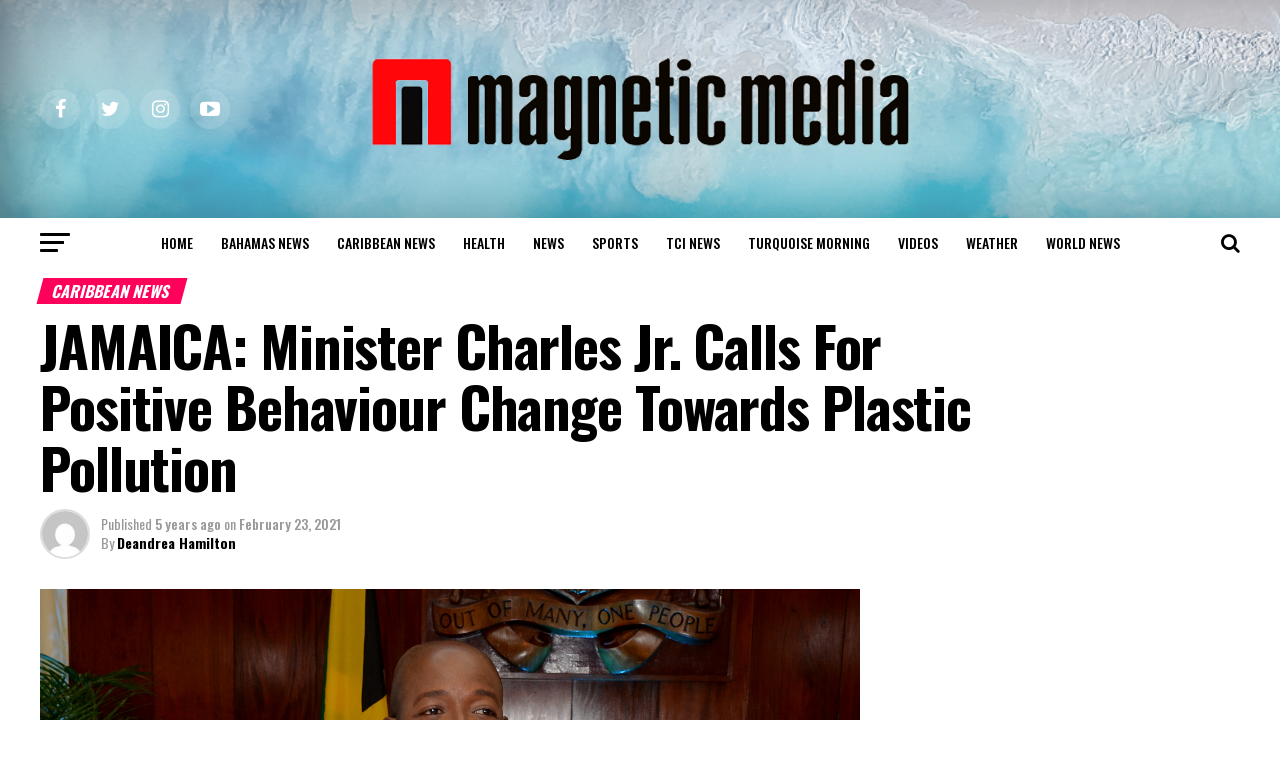

--- FILE ---
content_type: text/html; charset=utf-8
request_url: https://www.google.com/recaptcha/api2/aframe
body_size: 258
content:
<!DOCTYPE HTML><html><head><meta http-equiv="content-type" content="text/html; charset=UTF-8"></head><body><script nonce="o1YDaDbtQVDBmYmht_wIGw">/** Anti-fraud and anti-abuse applications only. See google.com/recaptcha */ try{var clients={'sodar':'https://pagead2.googlesyndication.com/pagead/sodar?'};window.addEventListener("message",function(a){try{if(a.source===window.parent){var b=JSON.parse(a.data);var c=clients[b['id']];if(c){var d=document.createElement('img');d.src=c+b['params']+'&rc='+(localStorage.getItem("rc::a")?sessionStorage.getItem("rc::b"):"");window.document.body.appendChild(d);sessionStorage.setItem("rc::e",parseInt(sessionStorage.getItem("rc::e")||0)+1);localStorage.setItem("rc::h",'1769074493654');}}}catch(b){}});window.parent.postMessage("_grecaptcha_ready", "*");}catch(b){}</script></body></html>